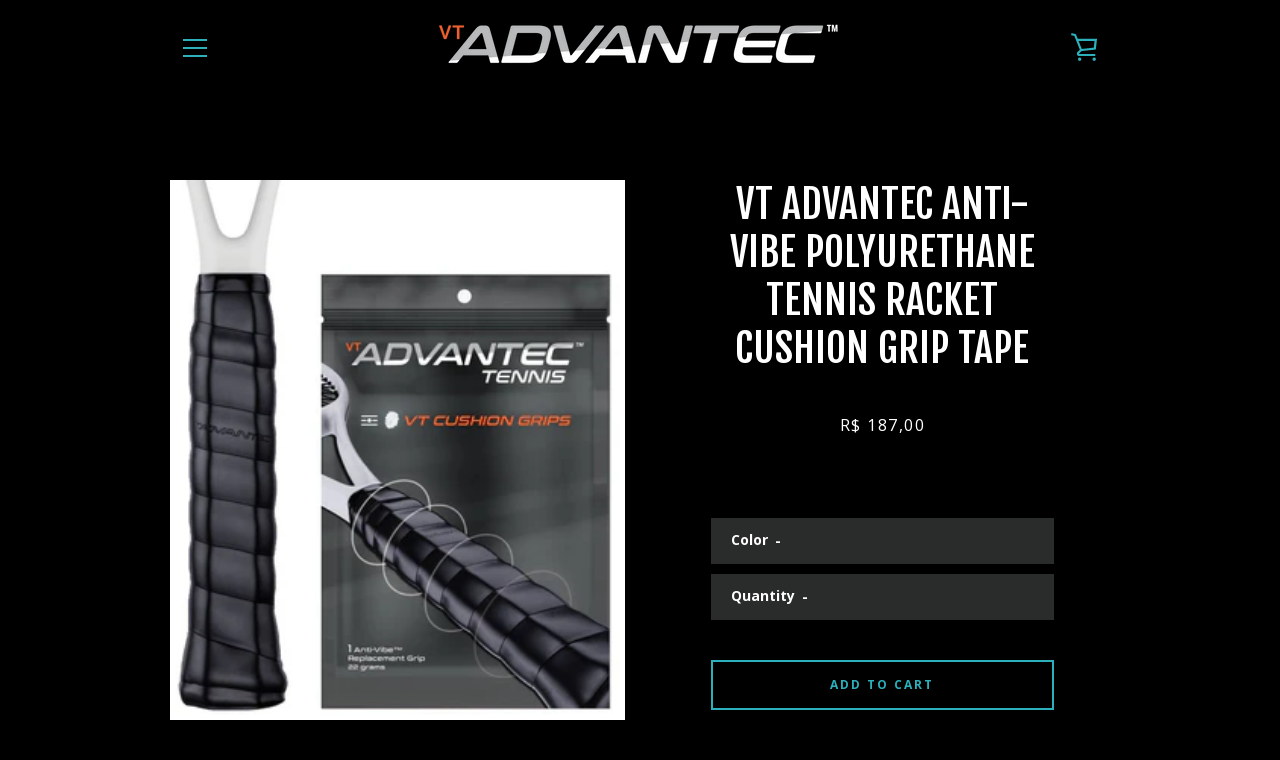

--- FILE ---
content_type: text/javascript
request_url: https://vtadvantec.com/cdn/shop/t/42/assets/custom.js?v=182607242157817465531713963920
body_size: 622
content:
$(function(){var $window=$(window),win_height_padded=$window.height()*1.1,animationElements=$(".separate"),isTouch=Modernizr.touch;function check_if_in_view(){var window_height=$window.height(),window_top_position=$window.scrollTop(),window_bottom_position=window_top_position+window_height;$.each(animationElements,function(){var $element=$(this),element_height=$element.outerHeight(),element_top_position=$element.offset().top,element_bottom_position=element_top_position+element_height;element_bottom_position>=window_top_position&&element_top_position<=window_bottom_position?$element.addClass(" revealOnScroll"):$element.removeClass(" revealOnScroll")})}$window.on("scroll resize",check_if_in_view),$window.trigger("scroll")});function loadGripsProduct(){var url="#";$("#gripsSelect").value,window.location.href=url}$(document).ready(function(){$("#gripsSelect").on("change",function(){var gripSku=$(this).val(),url="#";gripSku=="grip-leather"?url="https://vtadvantec.com/products/vt-advantec-grips":gripSku=="grip-tacky"?url="https://vtadvantec.com/products/tackyovergrip":gripSku=="grip-cushion"&&(url="https://vtadvantec.com/products/vt-cushion-grips");var url=$("#gripsShopBtn").attr("href",url)});var loadProductRecommendationsIntoSection=function(){var productRecommendationsSection=document.querySelector(".product-recommendations");if(productRecommendationsSection!==null){var productId=productRecommendationsSection.dataset.productId,baseUrl=productRecommendationsSection.dataset.baseUrl,limit=productRecommendationsSection.dataset.limit,requestUrl=baseUrl+"?section_id=product-recommendations&product_id="+productId+"&limit="+limit,request=new XMLHttpRequest;request.open("GET",requestUrl),request.onload=function(){if(request.status>=200&&request.status<300){var container=document.createElement("div");container.innerHTML=request.response,productRecommendationsSection.parentElement.innerHTML=container.querySelector(".product-recommendations").innerHTML,processResponse(request.response),startProductCarousel()}},request.send()}};function processResponse(response){console.log("product recommendations loaded")}document.addEventListener("shopify:section:load",function(event){event.detail.sectionId==="product-recommendations"&&loadProductRecommendationsIntoSection()}),loadProductRecommendationsIntoSection()});function devMode(enable){enable==!0?($("#productCarousel").hide(),$("#tns-container").show(),startProductCarousel()):($("#productCarousel").show(),$("#tns-container").hide())}function buildCarouselData(){var productRecommendationsSection=document.querySelector(".product-recommendations");if(productRecommendationsSection!==null){var productId=productRecommendationsSection.dataset.productId,baseUrl=productRecommendationsSection.dataset.baseUrl,limit=productRecommendationsSection.dataset.limit,requestUrl=baseUrl+"?section_id=product-recommendations&product_id="+productId+"&limit="+limit;jQuery.getJSON(requestUrl,function(response){var carousel=$("#testCarousel").html(),recommendedProducts=response.products;if(recommendedProducts.length>0)for(i=0;i<recommendedProducts.lenght-1;i++){var link='<a href="'+recommendedProducts[i].url+'">',img='<img src="'+recommendedProducts[i].featured_image+'">',title='<div class="product-slider-title"><span class="product-label">'+recommendedProducts[i].title+"</span> <div>",price='<div class="product-slider-details"><span class="product-label-price"><span style="color:white;">Starting at </span>'+recommendedProducts[i].price+"</span> </div>",slide='<div class="item">'+link+img+' <div class="sse-column sse-full sse-center">'+title+price+"</div></a></div>";carousel+=slide}})}}function startProductCarousel(){var slider=tns({container:".product-tiny-carousel",items:3,center:!0,loop:!0,autoplay:!1,controls:!1,autoplayButton:!1,nav:!1,mouseDrag:!0,responsive:{0:{edgePadding:10,gutter:20,items:2},640:{edgePadding:10,gutter:20,items:3}}});$("#tns-container button").hide(),$("#tns-container a").hover(function(){$(this).css("text-decoration","none")})}function productGalleryClicked(img){var val=img;val!==null&&($("#vtproductfeaturedimage").attr("srcset",val.srcset),$("#vtproductfeaturedimagemobile").attr("srcset",val.srcset))}var acc=document.getElementsByClassName("accordion"),i;for(i=0;i<acc.length;i++)acc[i].onclick=function(){this.classList.toggle("active");var panel=this.nextElementSibling;panel.style.maxHeight?panel.style.maxHeight=null:panel.style.maxHeight=panel.scrollHeight+"px"};var sections=window.theme.sections,showLoadedVideo={init:function(){this.on("slideshow_video_load",this._showVideoSlide.bind(this))},_showVideoSlide:function(event,instance,product,variant){var self=this;setTimeout(function(){self.$slide.addClass("slideshow__video--loaded")},500)}};sections.extend("slideshow-section",showLoadedVideo);
//# sourceMappingURL=/cdn/shop/t/42/assets/custom.js.map?v=182607242157817465531713963920
